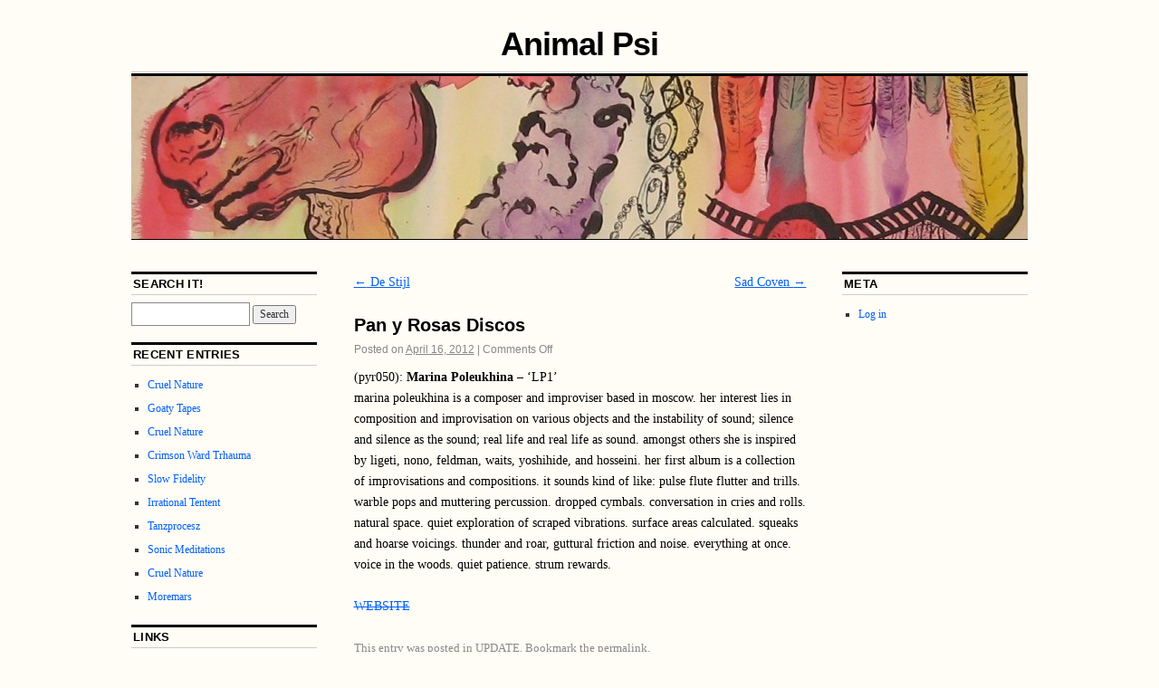

--- FILE ---
content_type: text/html; charset=UTF-8
request_url: https://animalpsi.com/2012/04/pan-y-rosas-discos-2/
body_size: 38851
content:
<!DOCTYPE html>
<!--[if IE 6]>
<html id="ie6" lang="en-US">
<![endif]-->
<!--[if IE 8]>
<html id="ie8" lang="en-US">
<![endif]-->
<!--[if (!IE)]><!-->
<html lang="en-US">
<!--<![endif]-->

<head>
<meta charset="UTF-8" />
<title>Pan y Rosas Discos  | Animal Psi</title>
<link rel="profile" href="http://gmpg.org/xfn/11" />
<link rel="pingback" href="https://animalpsi.com/xmlrpc.php" />
<meta name='robots' content='max-image-preview:large' />
<link rel='dns-prefetch' href='//fightforthefuture.github.io' />
<link rel="alternate" type="application/rss+xml" title="Animal Psi &raquo; Feed" href="https://animalpsi.com/feed/" />
<link rel="alternate" type="application/rss+xml" title="Animal Psi &raquo; Comments Feed" href="https://animalpsi.com/comments/feed/" />
<script type="text/javascript">
window._wpemojiSettings = {"baseUrl":"https:\/\/s.w.org\/images\/core\/emoji\/14.0.0\/72x72\/","ext":".png","svgUrl":"https:\/\/s.w.org\/images\/core\/emoji\/14.0.0\/svg\/","svgExt":".svg","source":{"concatemoji":"\/\/animalpsi.com\/wp-includes\/js\/wp-emoji-release.min.js?ver=6.1.9"}};
/*! This file is auto-generated */
!function(e,a,t){var n,r,o,i=a.createElement("canvas"),p=i.getContext&&i.getContext("2d");function s(e,t){var a=String.fromCharCode,e=(p.clearRect(0,0,i.width,i.height),p.fillText(a.apply(this,e),0,0),i.toDataURL());return p.clearRect(0,0,i.width,i.height),p.fillText(a.apply(this,t),0,0),e===i.toDataURL()}function c(e){var t=a.createElement("script");t.src=e,t.defer=t.type="text/javascript",a.getElementsByTagName("head")[0].appendChild(t)}for(o=Array("flag","emoji"),t.supports={everything:!0,everythingExceptFlag:!0},r=0;r<o.length;r++)t.supports[o[r]]=function(e){if(p&&p.fillText)switch(p.textBaseline="top",p.font="600 32px Arial",e){case"flag":return s([127987,65039,8205,9895,65039],[127987,65039,8203,9895,65039])?!1:!s([55356,56826,55356,56819],[55356,56826,8203,55356,56819])&&!s([55356,57332,56128,56423,56128,56418,56128,56421,56128,56430,56128,56423,56128,56447],[55356,57332,8203,56128,56423,8203,56128,56418,8203,56128,56421,8203,56128,56430,8203,56128,56423,8203,56128,56447]);case"emoji":return!s([129777,127995,8205,129778,127999],[129777,127995,8203,129778,127999])}return!1}(o[r]),t.supports.everything=t.supports.everything&&t.supports[o[r]],"flag"!==o[r]&&(t.supports.everythingExceptFlag=t.supports.everythingExceptFlag&&t.supports[o[r]]);t.supports.everythingExceptFlag=t.supports.everythingExceptFlag&&!t.supports.flag,t.DOMReady=!1,t.readyCallback=function(){t.DOMReady=!0},t.supports.everything||(n=function(){t.readyCallback()},a.addEventListener?(a.addEventListener("DOMContentLoaded",n,!1),e.addEventListener("load",n,!1)):(e.attachEvent("onload",n),a.attachEvent("onreadystatechange",function(){"complete"===a.readyState&&t.readyCallback()})),(e=t.source||{}).concatemoji?c(e.concatemoji):e.wpemoji&&e.twemoji&&(c(e.twemoji),c(e.wpemoji)))}(window,document,window._wpemojiSettings);
</script>
<style type="text/css">
img.wp-smiley,
img.emoji {
	display: inline !important;
	border: none !important;
	box-shadow: none !important;
	height: 1em !important;
	width: 1em !important;
	margin: 0 0.07em !important;
	vertical-align: -0.1em !important;
	background: none !important;
	padding: 0 !important;
}
</style>
	<link rel='stylesheet' id='wp-block-library-css' href='//animalpsi.com/wp-includes/css/dist/block-library/style.min.css?ver=6.1.9' type='text/css' media='all' />
<link rel='stylesheet' id='classic-theme-styles-css' href='//animalpsi.com/wp-includes/css/classic-themes.min.css?ver=1' type='text/css' media='all' />
<style id='global-styles-inline-css' type='text/css'>
body{--wp--preset--color--black: #000000;--wp--preset--color--cyan-bluish-gray: #abb8c3;--wp--preset--color--white: #ffffff;--wp--preset--color--pale-pink: #f78da7;--wp--preset--color--vivid-red: #cf2e2e;--wp--preset--color--luminous-vivid-orange: #ff6900;--wp--preset--color--luminous-vivid-amber: #fcb900;--wp--preset--color--light-green-cyan: #7bdcb5;--wp--preset--color--vivid-green-cyan: #00d084;--wp--preset--color--pale-cyan-blue: #8ed1fc;--wp--preset--color--vivid-cyan-blue: #0693e3;--wp--preset--color--vivid-purple: #9b51e0;--wp--preset--gradient--vivid-cyan-blue-to-vivid-purple: linear-gradient(135deg,rgba(6,147,227,1) 0%,rgb(155,81,224) 100%);--wp--preset--gradient--light-green-cyan-to-vivid-green-cyan: linear-gradient(135deg,rgb(122,220,180) 0%,rgb(0,208,130) 100%);--wp--preset--gradient--luminous-vivid-amber-to-luminous-vivid-orange: linear-gradient(135deg,rgba(252,185,0,1) 0%,rgba(255,105,0,1) 100%);--wp--preset--gradient--luminous-vivid-orange-to-vivid-red: linear-gradient(135deg,rgba(255,105,0,1) 0%,rgb(207,46,46) 100%);--wp--preset--gradient--very-light-gray-to-cyan-bluish-gray: linear-gradient(135deg,rgb(238,238,238) 0%,rgb(169,184,195) 100%);--wp--preset--gradient--cool-to-warm-spectrum: linear-gradient(135deg,rgb(74,234,220) 0%,rgb(151,120,209) 20%,rgb(207,42,186) 40%,rgb(238,44,130) 60%,rgb(251,105,98) 80%,rgb(254,248,76) 100%);--wp--preset--gradient--blush-light-purple: linear-gradient(135deg,rgb(255,206,236) 0%,rgb(152,150,240) 100%);--wp--preset--gradient--blush-bordeaux: linear-gradient(135deg,rgb(254,205,165) 0%,rgb(254,45,45) 50%,rgb(107,0,62) 100%);--wp--preset--gradient--luminous-dusk: linear-gradient(135deg,rgb(255,203,112) 0%,rgb(199,81,192) 50%,rgb(65,88,208) 100%);--wp--preset--gradient--pale-ocean: linear-gradient(135deg,rgb(255,245,203) 0%,rgb(182,227,212) 50%,rgb(51,167,181) 100%);--wp--preset--gradient--electric-grass: linear-gradient(135deg,rgb(202,248,128) 0%,rgb(113,206,126) 100%);--wp--preset--gradient--midnight: linear-gradient(135deg,rgb(2,3,129) 0%,rgb(40,116,252) 100%);--wp--preset--duotone--dark-grayscale: url('#wp-duotone-dark-grayscale');--wp--preset--duotone--grayscale: url('#wp-duotone-grayscale');--wp--preset--duotone--purple-yellow: url('#wp-duotone-purple-yellow');--wp--preset--duotone--blue-red: url('#wp-duotone-blue-red');--wp--preset--duotone--midnight: url('#wp-duotone-midnight');--wp--preset--duotone--magenta-yellow: url('#wp-duotone-magenta-yellow');--wp--preset--duotone--purple-green: url('#wp-duotone-purple-green');--wp--preset--duotone--blue-orange: url('#wp-duotone-blue-orange');--wp--preset--font-size--small: 13px;--wp--preset--font-size--medium: 20px;--wp--preset--font-size--large: 36px;--wp--preset--font-size--x-large: 42px;--wp--preset--spacing--20: 0.44rem;--wp--preset--spacing--30: 0.67rem;--wp--preset--spacing--40: 1rem;--wp--preset--spacing--50: 1.5rem;--wp--preset--spacing--60: 2.25rem;--wp--preset--spacing--70: 3.38rem;--wp--preset--spacing--80: 5.06rem;}:where(.is-layout-flex){gap: 0.5em;}body .is-layout-flow > .alignleft{float: left;margin-inline-start: 0;margin-inline-end: 2em;}body .is-layout-flow > .alignright{float: right;margin-inline-start: 2em;margin-inline-end: 0;}body .is-layout-flow > .aligncenter{margin-left: auto !important;margin-right: auto !important;}body .is-layout-constrained > .alignleft{float: left;margin-inline-start: 0;margin-inline-end: 2em;}body .is-layout-constrained > .alignright{float: right;margin-inline-start: 2em;margin-inline-end: 0;}body .is-layout-constrained > .aligncenter{margin-left: auto !important;margin-right: auto !important;}body .is-layout-constrained > :where(:not(.alignleft):not(.alignright):not(.alignfull)){max-width: var(--wp--style--global--content-size);margin-left: auto !important;margin-right: auto !important;}body .is-layout-constrained > .alignwide{max-width: var(--wp--style--global--wide-size);}body .is-layout-flex{display: flex;}body .is-layout-flex{flex-wrap: wrap;align-items: center;}body .is-layout-flex > *{margin: 0;}:where(.wp-block-columns.is-layout-flex){gap: 2em;}.has-black-color{color: var(--wp--preset--color--black) !important;}.has-cyan-bluish-gray-color{color: var(--wp--preset--color--cyan-bluish-gray) !important;}.has-white-color{color: var(--wp--preset--color--white) !important;}.has-pale-pink-color{color: var(--wp--preset--color--pale-pink) !important;}.has-vivid-red-color{color: var(--wp--preset--color--vivid-red) !important;}.has-luminous-vivid-orange-color{color: var(--wp--preset--color--luminous-vivid-orange) !important;}.has-luminous-vivid-amber-color{color: var(--wp--preset--color--luminous-vivid-amber) !important;}.has-light-green-cyan-color{color: var(--wp--preset--color--light-green-cyan) !important;}.has-vivid-green-cyan-color{color: var(--wp--preset--color--vivid-green-cyan) !important;}.has-pale-cyan-blue-color{color: var(--wp--preset--color--pale-cyan-blue) !important;}.has-vivid-cyan-blue-color{color: var(--wp--preset--color--vivid-cyan-blue) !important;}.has-vivid-purple-color{color: var(--wp--preset--color--vivid-purple) !important;}.has-black-background-color{background-color: var(--wp--preset--color--black) !important;}.has-cyan-bluish-gray-background-color{background-color: var(--wp--preset--color--cyan-bluish-gray) !important;}.has-white-background-color{background-color: var(--wp--preset--color--white) !important;}.has-pale-pink-background-color{background-color: var(--wp--preset--color--pale-pink) !important;}.has-vivid-red-background-color{background-color: var(--wp--preset--color--vivid-red) !important;}.has-luminous-vivid-orange-background-color{background-color: var(--wp--preset--color--luminous-vivid-orange) !important;}.has-luminous-vivid-amber-background-color{background-color: var(--wp--preset--color--luminous-vivid-amber) !important;}.has-light-green-cyan-background-color{background-color: var(--wp--preset--color--light-green-cyan) !important;}.has-vivid-green-cyan-background-color{background-color: var(--wp--preset--color--vivid-green-cyan) !important;}.has-pale-cyan-blue-background-color{background-color: var(--wp--preset--color--pale-cyan-blue) !important;}.has-vivid-cyan-blue-background-color{background-color: var(--wp--preset--color--vivid-cyan-blue) !important;}.has-vivid-purple-background-color{background-color: var(--wp--preset--color--vivid-purple) !important;}.has-black-border-color{border-color: var(--wp--preset--color--black) !important;}.has-cyan-bluish-gray-border-color{border-color: var(--wp--preset--color--cyan-bluish-gray) !important;}.has-white-border-color{border-color: var(--wp--preset--color--white) !important;}.has-pale-pink-border-color{border-color: var(--wp--preset--color--pale-pink) !important;}.has-vivid-red-border-color{border-color: var(--wp--preset--color--vivid-red) !important;}.has-luminous-vivid-orange-border-color{border-color: var(--wp--preset--color--luminous-vivid-orange) !important;}.has-luminous-vivid-amber-border-color{border-color: var(--wp--preset--color--luminous-vivid-amber) !important;}.has-light-green-cyan-border-color{border-color: var(--wp--preset--color--light-green-cyan) !important;}.has-vivid-green-cyan-border-color{border-color: var(--wp--preset--color--vivid-green-cyan) !important;}.has-pale-cyan-blue-border-color{border-color: var(--wp--preset--color--pale-cyan-blue) !important;}.has-vivid-cyan-blue-border-color{border-color: var(--wp--preset--color--vivid-cyan-blue) !important;}.has-vivid-purple-border-color{border-color: var(--wp--preset--color--vivid-purple) !important;}.has-vivid-cyan-blue-to-vivid-purple-gradient-background{background: var(--wp--preset--gradient--vivid-cyan-blue-to-vivid-purple) !important;}.has-light-green-cyan-to-vivid-green-cyan-gradient-background{background: var(--wp--preset--gradient--light-green-cyan-to-vivid-green-cyan) !important;}.has-luminous-vivid-amber-to-luminous-vivid-orange-gradient-background{background: var(--wp--preset--gradient--luminous-vivid-amber-to-luminous-vivid-orange) !important;}.has-luminous-vivid-orange-to-vivid-red-gradient-background{background: var(--wp--preset--gradient--luminous-vivid-orange-to-vivid-red) !important;}.has-very-light-gray-to-cyan-bluish-gray-gradient-background{background: var(--wp--preset--gradient--very-light-gray-to-cyan-bluish-gray) !important;}.has-cool-to-warm-spectrum-gradient-background{background: var(--wp--preset--gradient--cool-to-warm-spectrum) !important;}.has-blush-light-purple-gradient-background{background: var(--wp--preset--gradient--blush-light-purple) !important;}.has-blush-bordeaux-gradient-background{background: var(--wp--preset--gradient--blush-bordeaux) !important;}.has-luminous-dusk-gradient-background{background: var(--wp--preset--gradient--luminous-dusk) !important;}.has-pale-ocean-gradient-background{background: var(--wp--preset--gradient--pale-ocean) !important;}.has-electric-grass-gradient-background{background: var(--wp--preset--gradient--electric-grass) !important;}.has-midnight-gradient-background{background: var(--wp--preset--gradient--midnight) !important;}.has-small-font-size{font-size: var(--wp--preset--font-size--small) !important;}.has-medium-font-size{font-size: var(--wp--preset--font-size--medium) !important;}.has-large-font-size{font-size: var(--wp--preset--font-size--large) !important;}.has-x-large-font-size{font-size: var(--wp--preset--font-size--x-large) !important;}
.wp-block-navigation a:where(:not(.wp-element-button)){color: inherit;}
:where(.wp-block-columns.is-layout-flex){gap: 2em;}
.wp-block-pullquote{font-size: 1.5em;line-height: 1.6;}
</style>
<link rel='stylesheet' id='coraline-css' href='//animalpsi.com/wp-content/themes/coraline/style.css?ver=6.1.9' type='text/css' media='all' />
<script type='text/javascript' src='//animalpsi.com/wp-includes/js/jquery/jquery.min.js?ver=3.6.1' id='jquery-core-js'></script>
<script type='text/javascript' src='//animalpsi.com/wp-includes/js/jquery/jquery-migrate.min.js?ver=3.3.2' id='jquery-migrate-js'></script>
<script type='text/javascript' src='//animalpsi.com/wp-content/plugins/open-in-new-window-plugin/open_in_new_window_yes.js' id='oinw_vars-js'></script>
<script type='text/javascript' src='//animalpsi.com/wp-content/plugins/open-in-new-window-plugin/open_in_new_window.js' id='oinw_methods-js'></script>
<link rel="https://api.w.org/" href="https://animalpsi.com/wp-json/" /><link rel="alternate" type="application/json" href="https://animalpsi.com/wp-json/wp/v2/posts/1849" /><link rel="EditURI" type="application/rsd+xml" title="RSD" href="https://animalpsi.com/xmlrpc.php?rsd" />
<link rel="wlwmanifest" type="application/wlwmanifest+xml" href="https://animalpsi.com/wp-includes/wlwmanifest.xml" />
<meta name="generator" content="WordPress 6.1.9" />
<link rel="canonical" href="https://animalpsi.com/2012/04/pan-y-rosas-discos-2/" />
<link rel='shortlink' href='https://animalpsi.com/?p=1849' />
<link rel="alternate" type="application/json+oembed" href="https://animalpsi.com/wp-json/oembed/1.0/embed?url=https%3A%2F%2Fanimalpsi.com%2F2012%2F04%2Fpan-y-rosas-discos-2%2F" />
<link rel="alternate" type="text/xml+oembed" href="https://animalpsi.com/wp-json/oembed/1.0/embed?url=https%3A%2F%2Fanimalpsi.com%2F2012%2F04%2Fpan-y-rosas-discos-2%2F&#038;format=xml" />
<!-- All in one Favicon 4.7 --><link rel="shortcut icon" href="http://animalpsi.com/wp-content/uploads/2014/07/anigo.png" />
<link rel="icon" href="http://animalpsi.com/wp-content/uploads/2014/07/anigo1.png" type="image/png"/>
<style type="text/css">.broken_link, a.broken_link {
	text-decoration: line-through;
}</style><style type="text/css" id="custom-background-css">
body.custom-background { background-color: #fffdf5; }
</style>
	</head>

<body class="post-template-default single single-post postid-1849 single-format-standard custom-background three-column sidebar-content-sidebar">
<div id="container" class="hfeed contain">
	<div id="header">
		<div id="masthead" role="banner">
						<div id="site-title">
				<span>
					<a href="https://animalpsi.com/" title="Animal Psi" rel="home">Animal Psi</a>
				</span>
			</div>
			<div id="site-description"></div>
		</div><!-- #masthead -->

		<div id="access" role="navigation">
		  			<div class="skip-link screen-reader-text"><a href="#content" title="Skip to content">Skip to content</a></div>
								</div><!-- #access -->

		<div id="branding">
						<a href="https://animalpsi.com/">
									<img src="https://animalpsi.com/wp-content/uploads/2011/08/cropped-Animus11-Copy-3.jpg" width="990" height="180" alt="" />
							</a>
					</div><!-- #branding -->
	</div><!-- #header -->

	<div id="content-box">

<div id="content-container">
	<div id="content" role="main">

	
		<div id="nav-above" class="navigation">
			<div class="nav-previous"><a href="https://animalpsi.com/2012/04/de-stijl-3/" rel="prev"><span class="meta-nav">&larr;</span> De Stijl</a></div>
			<div class="nav-next"><a href="https://animalpsi.com/2012/04/sad-coven/" rel="next">Sad Coven <span class="meta-nav">&rarr;</span></a></div>
		</div><!-- #nav-above -->

		<div id="post-1849" class="post-1849 post type-post status-publish format-standard hentry category-update">

			
			<h1 class="entry-title">Pan y Rosas Discos</h1>
							<div class="entry-meta">
					<span class="meta-prep meta-prep-author">Posted on</span> <a href="https://animalpsi.com/2012/04/pan-y-rosas-discos-2/" title="10:13 PM" rel="bookmark"><span class="entry-date">April 16, 2012</span></a> <span class="comments-link"><span class="meta-sep">|</span> <span>Comments Off<span class="screen-reader-text"> on Pan y Rosas Discos</span></span></span>
									</div><!-- .entry-meta -->
			
			<div class="entry-content">
				<p><span style="color: #000000;">(pyr050): <strong>Marina Poleukhina</strong> &#8211; &#8216;LP1&#8217;</span><br />
<span style="color: #000000;">marina poleukhina is a composer and improviser based in moscow. her interest lies in composition and improvisation on various objects and the instability of sound; silence and silence as the sound; real life and real life as sound. amongst others she is inspired by ligeti, nono, feldman, waits, yoshihide, and hosseini. her first album is a collection of improvisations and compositions. it sounds kind of like: pulse flute flutter and trills. warble pops and muttering percussion. dropped cymbals. conversation in cries and rolls. natural space. quiet exploration of scraped vibrations. surface areas calculated. squeaks and hoarse voicings. thunder and roar, guttural friction and noise. everything at once. voice in the woods. quiet patience. strum rewards.</span></p>
<p><span style="color: #000000;"><a href="http://www.panyrosasdiscos.net/pyr050-marina-poleukhina-lp1/" class="broken_link">WEBSITE</a><br />
</span></p>
							</div><!-- .entry-content -->

			<div class="entry-info">
							This entry was posted in <a href="https://animalpsi.com/category/update/" rel="category tag">UPDATE</a>. Bookmark the <a href="https://animalpsi.com/2012/04/pan-y-rosas-discos-2/" title="Permalink to Pan y Rosas Discos" rel="bookmark">permalink</a>.							</div><!-- .entry-info -->
		</div><!-- #post-## -->

		<div id="nav-below" class="navigation">
			<div class="nav-previous"><a href="https://animalpsi.com/2012/04/de-stijl-3/" rel="prev"><span class="meta-nav">&larr;</span> De Stijl</a></div>
			<div class="nav-next"><a href="https://animalpsi.com/2012/04/sad-coven/" rel="next">Sad Coven <span class="meta-nav">&rarr;</span></a></div>
		</div><!-- #nav-below -->

		
<div id="comments">

	
			<p class="nocomments">Comments are closed.</p>
		
	
	
</div><!-- #comments -->
	
	</div><!-- #content -->
</div><!-- #content-container -->


		
		<div id="primary" class="widget-area" role="complementary">
					<ul class="xoxo">

			
				<li id="search" class="widget-container widget_search">
					<h3 class="widget-title">Search It!</h3>
					<form role="search" method="get" id="searchform" class="searchform" action="https://animalpsi.com/">
				<div>
					<label class="screen-reader-text" for="s">Search for:</label>
					<input type="text" value="" name="s" id="s" />
					<input type="submit" id="searchsubmit" value="Search" />
				</div>
			</form>				</li>

				<li class="widget-container">
					<h3 class="widget-title">Recent Entries</h3>
						<ul>
															<li><a href="https://animalpsi.com/2024/03/cruel-nature-72/">Cruel Nature</a></li>
																<li><a href="https://animalpsi.com/2024/03/goaty-tapes-13/">Goaty Tapes</a></li>
																<li><a href="https://animalpsi.com/2024/01/cruel-nature-71/">Cruel Nature</a></li>
																<li><a href="https://animalpsi.com/2024/01/crimson-ward-trhauma-5/">Crimson Ward Trhauma</a></li>
																<li><a href="https://animalpsi.com/2023/12/slow-fidelity-3/">Slow Fidelity</a></li>
																<li><a href="https://animalpsi.com/2023/12/irrational-tentent-7/">Irrational Tentent</a></li>
																<li><a href="https://animalpsi.com/2023/11/tanzprocesz-35/">Tanzprocesz</a></li>
																<li><a href="https://animalpsi.com/2023/11/sonic-meditations-22/">Sonic Meditations</a></li>
																<li><a href="https://animalpsi.com/2023/11/cruel-nature-70/">Cruel Nature</a></li>
																<li><a href="https://animalpsi.com/2023/10/moremars-8/">Moremars</a></li>
														</ul>
				</li>

				<li class="widget-container">
					<h3 class="widget-title">Links</h3>
						<ul>
							<li><a href="http://www.23productions.net/">23 Productions</a></li>
<li><a href="http://www.dlc.fi/~hhaahti/267lattajjaa/">267 Lattajjaa</a></li>
<li><a href="http://2amtapes.bandcamp.com">2AM Tapes</a></li>
<li><a href="http://777was666.com">777 was 666</a></li>
<li><a href="http://www.8mmrecs.com/">8MM</a></li>
<li><a href="http://www.905tapes.com/">905 Tapes</a></li>
<li><a href="http://www.abeardofsnails.com/">A Beard of Snails</a></li>
<li><a href="http://afeitealperro.blogspot.com/">Afeite al Perro</a></li>
<li><a href="http://contramusikproduktion.de/releases.html">Against It</a></li>
<li><a href="http://www.aguirrecords.com/">Aguirre</a></li>
<li><a href="http://alchemistrecords.com/alchemical/">Alchemist</a></li>
<li><a href="http://www.anarchymoon.com">Anarchymoon</a></li>
<li><a href="http://www.animaldisguise.com">Animal Disguise</a></li>
<li><a href="http://animalimagesearch.bandcamp.com/">Animal Image Search</a></li>
<li><a href="http://arachnidiscs.wordpress.com/music">Arachnidiscs</a></li>
<li><a href="http://www.wolfeyes.net/">Aryan Asshole</a></li>
<li><a href="http://www.audiodregs.com/">Audio Dregs</a></li>
<li><a href="http://aurisapothecary.org/">Auris Apothecary</a></li>
<li><a href="http://avantarchive.com/catalog">Avant Archive</a></li>
<li><a href="http://avantdistro.blogspot.com/">Avant!</a></li>
<li><a href="http://www.thebakeryfloor.com/bt/">Baked</a></li>
<li><a href="http://www.bassesfrequences.org/">Basses Frequences</a></li>
<li><a href="http://www.batheticrecords.com/">Bathetic</a></li>
<li><a href="http://www.beartownrecords.com/">Beartown</a></li>
<li><a href="http://www.black-horizons.com">Black Horizons</a></li>
<li><a href="http://www.blackest-rainbow.moonfruit.com/">Blackest Rainbow</a></li>
<li><a href="http://bloodlust.blogspot.com/">Bloodlust!</a></li>
<li><a href="http://www.blossomingnoise.com">Blossoming Noise</a></li>
<li><a href="http://boringtapes.wordpress.com/">Boring Tapes</a></li>
<li><a href="http://bravemysteries.com/">Brave Mysteries</a></li>
<li><a href="http://www.bridgetownrecords.info/">Bridgetown</a></li>
<li><a href="http://www.kvlt667.com/">Brise-Cul</a></li>
<li><a href="http://bumtapes.blogspot.com/">Bumtapes</a></li>
<li><a href="http://www.cabin-floor-esoterica.com/">Cabin Floor Esoterica</a></li>
<li><a href="http://www.cae-sur-a.com/">Cae-sur-a</a></li>
<li><a href="http://cassflick.bigcartel.com/">Caff/flick</a></li>
<li><a href="http://calypsohum.blogspot.com/">Calypso Hum</a></li>
<li><a href="http://cassapes.tumblr.com/">Cassapes</a></li>
<li><a href="http://caverecordings.blogspot.com/">Cave Recordings</a></li>
<li><a href="http://cerebro-morto.x10hosting.com/">Cerebro Morto</a></li>
<li><a href="http://cgifriday.blogspot.com/">CGI Friday</a></li>
<li><a href="http://chironexrecords.bigcartel.com/">Chironex</a></li>
<li><a href="http://chondriticsound.com">Chondritic Sound</a></li>
<li><a href="http://www.myspace.com/cloudvalleyrecordings">Cloud Valley</a></li>
<li><a href="http://www.cstrecords.com">Constellation</a></li>
<li><a href="http://ctatsu.com/">Constellation Tatsu</a></li>
<li><a href="http://www.criticalheights.com/">Critical Heights</a></li>
<li><a href="http://crucialblast.net/">Crucial Blast</a></li>
<li><a href="http://cultussabbati.org/">Cultus Sabbati</a></li>
<li><a href="http://www.cuthands.net/">Cut Hands</a></li>
<li><a href="http://www.dartagnanrecords.blogspot.com/">D&#039;artagnan</a></li>
<li><a href="http://www.daisrecords.com/">Dais</a></li>
<li><a href="http://www.destijlrecs.com">De Stijl</a></li>
<li><a href="http://www.deathbombarc.com">Deathbomb arc</a></li>
<li><a href="http://debaclerecords.bandcamp.com/">Debacle</a></li>
<li><a href="http://deeptapes.com/">Deep Tapes</a></li>
<li><a href="http://www.desertedvillage.com">Deserted Village</a></li>
<li><a href="http://differentlands.firstpress.net/">Different Lands</a></li>
<li><a href="http://digitalisindustries.com/">Digitalis</a></li>
<li><a href="http://dihd.net/">DIHD</a></li>
<li><a href="http://www.myspace.com/dimrec">Dim</a></li>
<li><a href="http://divorcerecords.ca">Divorce</a></li>
<li><a href="http://www.dntrecords.com">DNT</a></li>
<li><a href="http://dogdazetapes.blogspot.com/">Dog Daze</a></li>
<li><a href="http://www.dokuro.it/">Dokuro</a></li>
<li><a href="http://www.soundofadeaduniverse.blogspot.com/">død Universe</a></li>
<li><a href="http://dubditchpicnicrecords.blogspot.com/p/releases.html">Dub Ditch Picnic</a></li>
<li><a href="http://www.earjerk.com/">Ear Jerk</a></li>
<li><a href="http://www.ecstaticpeace.com/">Ecstatic Peace</a></li>
<li><a href="http://www.editionsmego.com">Editions Mego</a></li>
<li><a href="http://www.ekhein.com/">Ekhein</a></li>
<li><a href="http://elmrecordings.tumblr.com/">Elm Recordings</a></li>
<li><a href="http://enoughrecords.scene.org/">Enough Records</a></li>
<li><a href="http://www.erstwhilerecords.com">Erstwhile</a></li>
<li><a href="http://etpourtantlabel.blogspot.com/">Et Pourtant</a></li>
<li><a href="http://existest.org/">Existence Establishment</a></li>
<li><a href="http://existentialclothrecordings.blogspot.com/">Existential Cloth</a></li>
<li><a href="http://synthnoise.com/">Expansive</a></li>
<li><a href="http://www.xtr.com/">Extreme</a></li>
<li><a href="http://fabrica.bigcartel.com/">Fabrica</a></li>
<li><a href="http://factotumtapes.blogspot.com/">Factotum</a></li>
<li><a href="http://fadeawaytapes.blogspot.com/">Fadeaway</a></li>
<li><a href="http://fagtapes.blogspot.com/">Fag Tapes</a></li>
<li><a href="http://fandeathrecords.com/">Fan Death</a></li>
<li><a href="http://www.faulknertapes.blogspot.com/">Faulkner</a></li>
<li><a href="http://fauxpasrecs.blogspot.com/">Faux Pas</a></li>
<li><a href="http://www.feedingtuberecords.com/">Feeding Tube</a></li>
<li><a href="http://shop.fieldhymns.com/">Field Hymns</a></li>
<li><a href="http://www.flingcosound.com/">Flingco Sound</a></li>
<li><a href="http://www.folktalerecords.com">Folktale</a></li>
<li><a href="http://fornoisesssake.blogspot.com/">For Noise’s Sake</a></li>
<li><a href="http://fragmentfactory.com">Fragment Factory</a></li>
<li><a href="http://www.fuckittapes.com">Fuck It Tapes</a></li>
<li><a href="http://www.fono.tihiiomut.ru/">Full of Nothing</a></li>
<li><a href="http://www.gaardenrecords.com/">Gaarden</a></li>
<li><a href="http://galttamedia.com/shop.htm">Galtta</a></li>
<li><a href="http://www.gel-life.com/">GEL</a></li>
<li><a href="http://www.gilgongorecords.com/">Gilgongo</a></li>
<li><a href="http://www.gnartapes.com/">Gnar Tapes</a></li>
<li><a href="http://www.goatytapes.com/">Goaty</a></li>
<li><a href="http://godrec.com/">GOD Records</a></li>
<li><a href="http://goldtimerstapes.com/">GoldTimers</a></li>
<li><a href="http://www.greenrecordsmi.blogspot.com/">Green</a></li>
<li><a href="http://handsinthedarkrecords.blogspot.com/">Hands in the Dark</a></li>
<li><a href="http://www.hansonrecords.net/">Hanson</a></li>
<li><a href="http://hareakedod.tumblr.com/">Hare Akedod</a></li>
<li><a href="http://www.helaudio.org/">Hel Audio</a></li>
<li><a href="http://hiddenfortresstapes.blogspot.com/">Hidden Fortress</a></li>
<li><a href="http://hospitalproductions.net/">Hospital</a></li>
<li><a href="http://www.thehouseofalchemy.com/">House of Alchemy</a></li>
<li><a href="http://houseofsuntapes.blogspot.com/">House of Sun</a></li>
<li><a href="http://housecraftarea.blogspot.com">Housecraft</a></li>
<li><a href="http://www.huskrecords.blogspot.com">Husk</a></li>
<li><a href="http://www.hyperdelic.tumblr.com/">Hyperdelic</a></li>
<li><a href="http://ihadanaccident.tumblr.com/">I Had An Accident</a></li>
<li><a href="http://www.imminentfrequencies.com/">Imminent Frequencies</a></li>
<li><a href="http://www.importantrecords.com">Important</a></li>
<li><a href="http://www.indianqueenrecords.com/">Indian Queen</a></li>
<li><a href="http://www.innerislands.com/">Inner Islands</a></li>
<li><a href="http://intonema.blogspot.com/">Intonema</a></li>
<li><a href="http://isounderscore.com/">Isoundercore</a></li>
<li><a href="http://jartecknet.blogspot.com/">Järtecknet</a></li>
<li><a href="http://jozikrecords.blogspot.com/">Jozik</a></li>
<li><a href="http://www.jugularforest.com/">Jugular Forest</a></li>
<li><a href="http://kaugummi.fr/">Kaugummi</a></li>
<li><a href="http://www.killrockstars.com">Kill Rock Stars</a></li>
<li><a href="http://www.kimdawn.blogspot.com/">Kimberly Dawn</a></li>
<li><a href="http://www.kranky.net">Kranky</a></li>
<li><a href="http://krayonrecordings.net/">Krayon</a></li>
<li><a href="http://www.lwhite-records.de/">L. White</a></li>
<li><a href="http://lndofdecay.blogspot.com/">Land of Decay</a></li>
<li><a href="http://www.lastvisibledog.com/">Last Visible Dog</a></li>
<li><a href="http://lightenupsounds.blogspot.com/">Lighten Up Sounds</a></li>
<li><a href="http://www.littlefurythings.net/">Little Fury Things</a></li>
<li><a href="http://www.luovaja.com/">Luovaja</a></li>
<li><a href="http://www.marspyramid.com/">Mars Pyramid</a></li>
<li><a href="http://www.meudiademorte.de/">Meudiademorte</a></li>
<li><a href="http://ca.groups.yahoo.com/group/middlejamesco/">Middle James Co.</a></li>
<li><a href="http://www.mindflaremedia.com/">Mind Flare Media</a></li>
<li><a href="http://mindplugrecords.de/">Mind Plug</a></li>
<li><a href="http://www.mirrortapes.blogspot.com/">Mirror</a></li>
<li><a href="http://www.misanthropicagenda.com/">Misanthropic Agenda</a></li>
<li><a href="http://monorailtrespassing.com/">Monorail Trespassing</a></li>
<li><a href="http://www.moonglyph.com">Moon Glyph</a></li>
<li><a href="http://www.musicfellowship.com/">Music Fellowship</a></li>
<li><a href="http://www.mustfinish.com/">Must Finish</a></li>
<li><a href="http://nadacdr.blogspot.com/">Nada</a></li>
<li><a href="http://www.raccoo-oo-oon.org/np/index.html">Night People</a></li>
<li><a href="http://nnatapes.com/">NNA</a></li>
<li><a href="http://nofunproductions.com">No Fun</a></li>
<li><a href="http://no-kings.tumblr.com/">No Kings</a></li>
<li><a href="http://nopartofit.blogspot.com/">No Part of It</a></li>
<li><a href="http://nofirecordings.blogspot.com/">NO=FI</a></li>
<li><a href="http://notnotfun.com">Not Not Fun</a></li>
<li><a href="http://www.canardsauvage.com/not">Nothing Out There</a></li>
<li><a href="http://noticerecordings.blogspot.com/">Notice</a></li>
<li><a href="http://www.obsoleteunits.com/">Obsolete Units</a></li>
<li><a href="http://oldfrontiers.blogspot.com/">Old Frontiers</a></li>
<li><a href="http://oms-b.org/">OMS-b</a></li>
<li><a href="http://www.osr-tapes.com/">OSR Tapes</a></li>
<li><a href="http://www.ostresamigos.bandcamp.com/">OTA</a></li>
<li><a href="http://www.palmtapes.com/">Palm Tapes</a></li>
<li><a href="http://www.pan-act.com/">PAN</a></li>
<li><a href="http://www.peasantmagik.net/">Peasant Magik</a></li>
<li><a href="http://www.pendusound.com">Pendu Sound</a></li>
<li><a href="http://www.periodtapes.com/">Period</a></li>
<li><a href="http://phaseweb.tk/">Phase!</a></li>
<li><a href="http://www.phaserprone.com">Phaserprone</a></li>
<li><a href="http://pilgrimtalk.com/">Pilgrim Talk</a></li>
<li><a href="http://www.prairiefiretapes.com/">Prairie Fire</a></li>
<li><a href="http://www.psyoprecordings.blogspot.com/">Psyop</a></li>
<li><a href="http://www.hellorainbowbridge.com/">Rainbowbridge</a></li>
<li><a href="http://www.ramparttapes.com/">Rampart</a></li>
<li><a href="http://rankytanky.blogspot.com/">Ranky Tanky</a></li>
<li><a href="http://rayonrecs.tk/">Rayon</a></li>
<li><a href="http://rebisrecordings.com/">Rebis</a></li>
<li><a href="http://www.releasethebats.com">Release The Bats</a></li>
<li><a href="http://retrogradetapes.blogspot.com/">Retrograde Tapes</a></li>
<li><a href="http://www.riotseason.com/">Riot Season</a></li>
<li><a href="http://robertandleopold.com/">Robert &amp; Leopold</a></li>
<li><a href="http://www.ronfrecords.com/">RONF</a></li>
<li><a href="http://rootstrata.com/">Root Strata</a></li>
<li><a href="http://rotifercassettes.blogspot.com/">Rotifer</a></li>
<li><a href="http://rcnrecordings.com/">Rubber City Noise</a></li>
<li><a href="http://www.ruralfaune.co.nr/">Ruralfaune</a></li>
<li><a href="http://www.rustedrail.com">Rusted Rail</a></li>
<li><a href="http://sacredphrases.com/">Sacred Phrases</a></li>
<li><a href="http://www.sanitymuffin.com/">Sanity Muffin</a></li>
<li><a href="http://scumbagrelations.net/">Scumbag Relations</a></li>
<li><a href="http://www.secondsleep.org/">Second Sleep</a></li>
<li><a href="http://semataproductions.com/">Semata</a></li>
<li><a href="http://sfbroadcasts.blogspot.com/">SF Broadcasts</a></li>
<li><a href="http://www.shelter-press.com/">Shelter Press</a></li>
<li><a href="http://www.sicksicksickdistro.com/">SickSickSick</a></li>
<li><a href="http://sloowtapes.blogspot.com/">Sloow Tapes</a></li>
<li><a href="http://www.small-doses.com/">Small Doses</a></li>
<li><a href="http://www.smeraldina-rima.com/">Smeraldina-Rima</a></li>
<li><a href="http://snse.net">SNSE</a></li>
<li><a href="http://www.softabuse.com">Soft Abuse</a></li>
<li><a href="http://exposeventy.com/sonicmeditations/">Sonic Meditations</a></li>
<li><a href="http://sonoradisc.com">Sonora</a></li>
<li><a href="http://www.soundofcobra.tk/">Sound of Cobra</a></li>
<li><a href="http://www.sprachlosverlag.com/">Sprachlos Verlag</a></li>
<li><a href="http://studentsofdecay.com/">Students of Decay</a></li>
<li><a href="http://www.stumparumper.com">Stumparumper</a></li>
<li><a href="http://www.stunnedrecords.blogspot.com/">Stunned</a></li>
<li><a href="http://sturmundrugs.blogspot.com/">Sturmundrugs</a></li>
<li><a href="http://www.subrosa.net/">Sub Rosa</a></li>
<li><a href="http://sunaraw.com/">Sun Ark</a></li>
<li><a href="http://sweatlodgeguru.com/">Sweat Lodge Guru</a></li>
<li><a href="http://tanzprocesz.free.fr/">Tanzprocesz</a></li>
<li><a href="http://hardiman04.googlepages.com/">Tape Drift</a></li>
<li><a href="http://www.teenactionrecords.com/">Teen Action</a></li>
<li><a href="http://teflonbeastrecords.blogspot.com/">Teflon Beast</a></li>
<li><a href="http://www.tapeworm.org.uk/">The Tapeworm</a></li>
<li><a href="http://www.thirdunclerecords.com/">Third Uncle</a></li>
<li><a href="http://thorsrubberhammer.com/">Thor’s Rubber Hammer</a></li>
<li><a href="http://www.threelobed.com/tlr/home.html">Three Lobed</a></li>
<li><a href="http://www.time-lagrecords.com/">Time-Lag</a></li>
<li><a href="http://www.tiny-creatures.com/">Tiny Creatures</a></li>
<li><a href="http://www.tippedbowler.com/">Tipped Bowler</a></li>
<li><a href="http://tranquilitytapes.blogspot.com/">Tranquility</a></li>
<li><a href="http://www.trucoesparrago.blogspot.com.es/2012/12/tr-018-irisono.html">Truco Espárrago</a></li>
<li><a href="http://www.twilightluggage.com/">Twilight Luggage</a></li>
<li><a href="http://www.geocities.com/unreadrecords">Unread</a></li>
<li><a href="http://www.urckrecords.com">URCK</a></li>
<li><a href="http://www.utechrecords.com/">Utech</a></li>
<li><a href="http://waterystarve.blogspot.com/">Watery Starve</a></li>
<li><a href="http://weirdforest.com/">Weird Forest</a></li>
<li><a href="http://westernvinyl.com">Western Vinyl</a></li>
<li><a href="http://wingedsun.blogspot.com/">Winged Sun</a></li>
<li><a href="http://woodsist.blogspot.com/p/woodsist-store-mailorder.html">Woodsist</a></li>
<li><a href="https://yerevantapes.bandcamp.com/">Yerevan Tapes</a></li>
<li><a href="http://www.zumonline.com">Zum</a></li>
						</ul>
				</li>

						</ul>
		</div><!-- #primary .widget-area -->

				<div id="secondary" class="widget-area" role="complementary">
			<ul class="xoxo">
			
				<li class="widget-container widget_links">
					<h3 class="widget-title">Meta</h3>
					<ul>
												<li><a href="https://animalpsi.com/wp-login.php">Log in</a></li>
											</ul>
				</li>

						</ul>
		</div><!-- #secondary .widget-area -->
		
			</div><!-- #content-box -->

	<div id="footer" role="contentinfo">
		
<div id="footer-widget-area" role="complementary">




	<div id="fourth" class="widget-area">
		<ul class="xoxo">
			<li id="pages-3" class="widget-container widget_pages"><h3 class="widget-title">SITE</h3>
			<ul>
				<li class="page_item page-item-731"><a href="https://animalpsi.com/animal-psi-v-1-old-entries/">ANIMAL PSI v.1 (Old Entries)</a></li>
<li class="page_item page-item-32"><a href="https://animalpsi.com/contact/">CONTACT</a></li>
<li class="page_item page-item-30"><a href="https://animalpsi.com/submissions/">SUBMISSIONS</a></li>
			</ul>

			</li>		</ul>
	</div><!-- #fourth .widget-area -->

</div><!-- #footer-widget-area -->
		<div id="colophon">
			<span class="generator-link"><a href="http://wordpress.org/" title="A Semantic Personal Publishing Platform" rel="generator">Proudly powered by WordPress.</a></span>
			Theme: Coraline by <a href="https://wordpress.com/themes/" rel="designer">WordPress.com</a>.		</div><!-- #colophon -->
	</div><!-- #footer -->

</div><!-- #container -->

<script type='text/javascript' id='wpaudio-js-before'>
var _wpaudio = {url: 'https://animalpsi.com/wp-content/plugins/wpaudio-mp3-player', enc: {}, convert_mp3_links: false, style: {text_font:'Arial, Sans-serif',text_size:'18px',text_weight:'bold',text_letter_spacing:'-1px',text_color:'inherit',link_color:'#24f',link_hover_color:'#02f',bar_base_bg:'#eee',bar_load_bg:'#ccc',bar_position_bg:'#46f',sub_color:'#aaa'}};
</script>
<script type='text/javascript' src='//animalpsi.com/wp-content/plugins/wpaudio-mp3-player/wpaudio.min.js?ver=4.0.2' id='wpaudio-js'></script>
<script type='text/javascript' src='//fightforthefuture.github.io/reset-the-net-widget/widget/rtn.js?ver=1.01' id='rtnss_remote-js'></script>
<script type='text/javascript' src='//animalpsi.com/wp-content/plugins/cat-signal/js/modal.js?ver=1.0' id='idf-modal-js'></script>
</body>
</html>